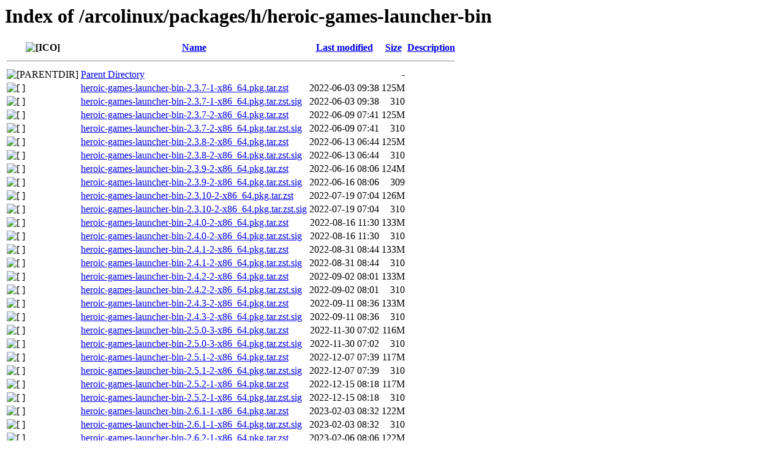

--- FILE ---
content_type: text/html
request_url: https://ftp.belnet.be/mirrors/arcolinux/packages/h/heroic-games-launcher-bin/index.html
body_size: 1450
content:
<!DOCTYPE HTML PUBLIC "-//W3C//DTD HTML 3.2 Final//EN">
<html>
 <head>
  <title>Index of /arcolinux/packages/h/heroic-games-launcher-bin</title>
 </head>
 <body>
<h1>Index of /arcolinux/packages/h/heroic-games-launcher-bin</h1>
  <table>
   <tr><th valign="top"><img src="https://ant.seedhost.eu/icons/blank.gif" alt="[ICO]"></th><th><a href="index.html?C=N%3BO=D">Name</a></th><th><a href="index.html?C=M%3BO=A">Last modified</a></th><th><a href="index.html?C=S%3BO=A">Size</a></th><th><a href="index.html?C=D%3BO=A">Description</a></th></tr>
   <tr><th colspan="5"><hr></th></tr>
<tr><td valign="top"><img src="https://ant.seedhost.eu/icons/back.gif" alt="[PARENTDIR]"></td><td><a href="../index.html">Parent Directory</a></td><td>&nbsp;</td><td align="right">  - </td><td>&nbsp;</td></tr>
<tr><td valign="top"><img src="https://ant.seedhost.eu/icons/unknown.gif" alt="[   ]"></td><td><a href="heroic-games-launcher-bin-2.3.7-1-x86_64.pkg.tar.zst">heroic-games-launcher-bin-2.3.7-1-x86_64.pkg.tar.zst</a></td><td align="right">2022-06-03 09:38  </td><td align="right">125M</td><td>&nbsp;</td></tr>
<tr><td valign="top"><img src="https://ant.seedhost.eu/icons/unknown.gif" alt="[   ]"></td><td><a href="heroic-games-launcher-bin-2.3.7-1-x86_64.pkg.tar.zst.sig">heroic-games-launcher-bin-2.3.7-1-x86_64.pkg.tar.zst.sig</a></td><td align="right">2022-06-03 09:38  </td><td align="right">310 </td><td>&nbsp;</td></tr>
<tr><td valign="top"><img src="https://ant.seedhost.eu/icons/unknown.gif" alt="[   ]"></td><td><a href="heroic-games-launcher-bin-2.3.7-2-x86_64.pkg.tar.zst">heroic-games-launcher-bin-2.3.7-2-x86_64.pkg.tar.zst</a></td><td align="right">2022-06-09 07:41  </td><td align="right">125M</td><td>&nbsp;</td></tr>
<tr><td valign="top"><img src="https://ant.seedhost.eu/icons/unknown.gif" alt="[   ]"></td><td><a href="heroic-games-launcher-bin-2.3.7-2-x86_64.pkg.tar.zst.sig">heroic-games-launcher-bin-2.3.7-2-x86_64.pkg.tar.zst.sig</a></td><td align="right">2022-06-09 07:41  </td><td align="right">310 </td><td>&nbsp;</td></tr>
<tr><td valign="top"><img src="https://ant.seedhost.eu/icons/unknown.gif" alt="[   ]"></td><td><a href="heroic-games-launcher-bin-2.3.8-2-x86_64.pkg.tar.zst">heroic-games-launcher-bin-2.3.8-2-x86_64.pkg.tar.zst</a></td><td align="right">2022-06-13 06:44  </td><td align="right">125M</td><td>&nbsp;</td></tr>
<tr><td valign="top"><img src="https://ant.seedhost.eu/icons/unknown.gif" alt="[   ]"></td><td><a href="heroic-games-launcher-bin-2.3.8-2-x86_64.pkg.tar.zst.sig">heroic-games-launcher-bin-2.3.8-2-x86_64.pkg.tar.zst.sig</a></td><td align="right">2022-06-13 06:44  </td><td align="right">310 </td><td>&nbsp;</td></tr>
<tr><td valign="top"><img src="https://ant.seedhost.eu/icons/unknown.gif" alt="[   ]"></td><td><a href="heroic-games-launcher-bin-2.3.9-2-x86_64.pkg.tar.zst">heroic-games-launcher-bin-2.3.9-2-x86_64.pkg.tar.zst</a></td><td align="right">2022-06-16 08:06  </td><td align="right">124M</td><td>&nbsp;</td></tr>
<tr><td valign="top"><img src="https://ant.seedhost.eu/icons/unknown.gif" alt="[   ]"></td><td><a href="heroic-games-launcher-bin-2.3.9-2-x86_64.pkg.tar.zst.sig">heroic-games-launcher-bin-2.3.9-2-x86_64.pkg.tar.zst.sig</a></td><td align="right">2022-06-16 08:06  </td><td align="right">309 </td><td>&nbsp;</td></tr>
<tr><td valign="top"><img src="https://ant.seedhost.eu/icons/unknown.gif" alt="[   ]"></td><td><a href="heroic-games-launcher-bin-2.3.10-2-x86_64.pkg.tar.zst">heroic-games-launcher-bin-2.3.10-2-x86_64.pkg.tar.zst</a></td><td align="right">2022-07-19 07:04  </td><td align="right">126M</td><td>&nbsp;</td></tr>
<tr><td valign="top"><img src="https://ant.seedhost.eu/icons/unknown.gif" alt="[   ]"></td><td><a href="heroic-games-launcher-bin-2.3.10-2-x86_64.pkg.tar.zst.sig">heroic-games-launcher-bin-2.3.10-2-x86_64.pkg.tar.zst.sig</a></td><td align="right">2022-07-19 07:04  </td><td align="right">310 </td><td>&nbsp;</td></tr>
<tr><td valign="top"><img src="https://ant.seedhost.eu/icons/unknown.gif" alt="[   ]"></td><td><a href="heroic-games-launcher-bin-2.4.0-2-x86_64.pkg.tar.zst">heroic-games-launcher-bin-2.4.0-2-x86_64.pkg.tar.zst</a></td><td align="right">2022-08-16 11:30  </td><td align="right">133M</td><td>&nbsp;</td></tr>
<tr><td valign="top"><img src="https://ant.seedhost.eu/icons/unknown.gif" alt="[   ]"></td><td><a href="heroic-games-launcher-bin-2.4.0-2-x86_64.pkg.tar.zst.sig">heroic-games-launcher-bin-2.4.0-2-x86_64.pkg.tar.zst.sig</a></td><td align="right">2022-08-16 11:30  </td><td align="right">310 </td><td>&nbsp;</td></tr>
<tr><td valign="top"><img src="https://ant.seedhost.eu/icons/unknown.gif" alt="[   ]"></td><td><a href="heroic-games-launcher-bin-2.4.1-2-x86_64.pkg.tar.zst">heroic-games-launcher-bin-2.4.1-2-x86_64.pkg.tar.zst</a></td><td align="right">2022-08-31 08:44  </td><td align="right">133M</td><td>&nbsp;</td></tr>
<tr><td valign="top"><img src="https://ant.seedhost.eu/icons/unknown.gif" alt="[   ]"></td><td><a href="heroic-games-launcher-bin-2.4.1-2-x86_64.pkg.tar.zst.sig">heroic-games-launcher-bin-2.4.1-2-x86_64.pkg.tar.zst.sig</a></td><td align="right">2022-08-31 08:44  </td><td align="right">310 </td><td>&nbsp;</td></tr>
<tr><td valign="top"><img src="https://ant.seedhost.eu/icons/unknown.gif" alt="[   ]"></td><td><a href="heroic-games-launcher-bin-2.4.2-2-x86_64.pkg.tar.zst">heroic-games-launcher-bin-2.4.2-2-x86_64.pkg.tar.zst</a></td><td align="right">2022-09-02 08:01  </td><td align="right">133M</td><td>&nbsp;</td></tr>
<tr><td valign="top"><img src="https://ant.seedhost.eu/icons/unknown.gif" alt="[   ]"></td><td><a href="heroic-games-launcher-bin-2.4.2-2-x86_64.pkg.tar.zst.sig">heroic-games-launcher-bin-2.4.2-2-x86_64.pkg.tar.zst.sig</a></td><td align="right">2022-09-02 08:01  </td><td align="right">310 </td><td>&nbsp;</td></tr>
<tr><td valign="top"><img src="https://ant.seedhost.eu/icons/unknown.gif" alt="[   ]"></td><td><a href="heroic-games-launcher-bin-2.4.3-2-x86_64.pkg.tar.zst">heroic-games-launcher-bin-2.4.3-2-x86_64.pkg.tar.zst</a></td><td align="right">2022-09-11 08:36  </td><td align="right">133M</td><td>&nbsp;</td></tr>
<tr><td valign="top"><img src="https://ant.seedhost.eu/icons/unknown.gif" alt="[   ]"></td><td><a href="heroic-games-launcher-bin-2.4.3-2-x86_64.pkg.tar.zst.sig">heroic-games-launcher-bin-2.4.3-2-x86_64.pkg.tar.zst.sig</a></td><td align="right">2022-09-11 08:36  </td><td align="right">310 </td><td>&nbsp;</td></tr>
<tr><td valign="top"><img src="https://ant.seedhost.eu/icons/unknown.gif" alt="[   ]"></td><td><a href="heroic-games-launcher-bin-2.5.0-3-x86_64.pkg.tar.zst">heroic-games-launcher-bin-2.5.0-3-x86_64.pkg.tar.zst</a></td><td align="right">2022-11-30 07:02  </td><td align="right">116M</td><td>&nbsp;</td></tr>
<tr><td valign="top"><img src="https://ant.seedhost.eu/icons/unknown.gif" alt="[   ]"></td><td><a href="heroic-games-launcher-bin-2.5.0-3-x86_64.pkg.tar.zst.sig">heroic-games-launcher-bin-2.5.0-3-x86_64.pkg.tar.zst.sig</a></td><td align="right">2022-11-30 07:02  </td><td align="right">310 </td><td>&nbsp;</td></tr>
<tr><td valign="top"><img src="https://ant.seedhost.eu/icons/unknown.gif" alt="[   ]"></td><td><a href="heroic-games-launcher-bin-2.5.1-2-x86_64.pkg.tar.zst">heroic-games-launcher-bin-2.5.1-2-x86_64.pkg.tar.zst</a></td><td align="right">2022-12-07 07:39  </td><td align="right">117M</td><td>&nbsp;</td></tr>
<tr><td valign="top"><img src="https://ant.seedhost.eu/icons/unknown.gif" alt="[   ]"></td><td><a href="heroic-games-launcher-bin-2.5.1-2-x86_64.pkg.tar.zst.sig">heroic-games-launcher-bin-2.5.1-2-x86_64.pkg.tar.zst.sig</a></td><td align="right">2022-12-07 07:39  </td><td align="right">310 </td><td>&nbsp;</td></tr>
<tr><td valign="top"><img src="https://ant.seedhost.eu/icons/unknown.gif" alt="[   ]"></td><td><a href="heroic-games-launcher-bin-2.5.2-1-x86_64.pkg.tar.zst">heroic-games-launcher-bin-2.5.2-1-x86_64.pkg.tar.zst</a></td><td align="right">2022-12-15 08:18  </td><td align="right">117M</td><td>&nbsp;</td></tr>
<tr><td valign="top"><img src="https://ant.seedhost.eu/icons/unknown.gif" alt="[   ]"></td><td><a href="heroic-games-launcher-bin-2.5.2-1-x86_64.pkg.tar.zst.sig">heroic-games-launcher-bin-2.5.2-1-x86_64.pkg.tar.zst.sig</a></td><td align="right">2022-12-15 08:18  </td><td align="right">310 </td><td>&nbsp;</td></tr>
<tr><td valign="top"><img src="https://ant.seedhost.eu/icons/unknown.gif" alt="[   ]"></td><td><a href="heroic-games-launcher-bin-2.6.1-1-x86_64.pkg.tar.zst">heroic-games-launcher-bin-2.6.1-1-x86_64.pkg.tar.zst</a></td><td align="right">2023-02-03 08:32  </td><td align="right">122M</td><td>&nbsp;</td></tr>
<tr><td valign="top"><img src="https://ant.seedhost.eu/icons/unknown.gif" alt="[   ]"></td><td><a href="heroic-games-launcher-bin-2.6.1-1-x86_64.pkg.tar.zst.sig">heroic-games-launcher-bin-2.6.1-1-x86_64.pkg.tar.zst.sig</a></td><td align="right">2023-02-03 08:32  </td><td align="right">310 </td><td>&nbsp;</td></tr>
<tr><td valign="top"><img src="https://ant.seedhost.eu/icons/unknown.gif" alt="[   ]"></td><td><a href="heroic-games-launcher-bin-2.6.2-1-x86_64.pkg.tar.zst">heroic-games-launcher-bin-2.6.2-1-x86_64.pkg.tar.zst</a></td><td align="right">2023-02-06 08:06  </td><td align="right">122M</td><td>&nbsp;</td></tr>
<tr><td valign="top"><img src="https://ant.seedhost.eu/icons/unknown.gif" alt="[   ]"></td><td><a href="heroic-games-launcher-bin-2.6.2-1-x86_64.pkg.tar.zst.sig">heroic-games-launcher-bin-2.6.2-1-x86_64.pkg.tar.zst.sig</a></td><td align="right">2023-02-06 08:06  </td><td align="right">310 </td><td>&nbsp;</td></tr>
<tr><td valign="top"><img src="https://ant.seedhost.eu/icons/unknown.gif" alt="[   ]"></td><td><a href="heroic-games-launcher-bin-2.7.0-1-x86_64.pkg.tar.zst">heroic-games-launcher-bin-2.7.0-1-x86_64.pkg.tar.zst</a></td><td align="right">2023-04-05 08:06  </td><td align="right">123M</td><td>&nbsp;</td></tr>
<tr><td valign="top"><img src="https://ant.seedhost.eu/icons/unknown.gif" alt="[   ]"></td><td><a href="heroic-games-launcher-bin-2.7.0-1-x86_64.pkg.tar.zst.sig">heroic-games-launcher-bin-2.7.0-1-x86_64.pkg.tar.zst.sig</a></td><td align="right">2023-04-05 08:06  </td><td align="right">310 </td><td>&nbsp;</td></tr>
<tr><td valign="top"><img src="https://ant.seedhost.eu/icons/unknown.gif" alt="[   ]"></td><td><a href="heroic-games-launcher-bin-2.7.1-1-x86_64.pkg.tar.zst">heroic-games-launcher-bin-2.7.1-1-x86_64.pkg.tar.zst</a></td><td align="right">2023-05-04 08:13  </td><td align="right">123M</td><td>&nbsp;</td></tr>
<tr><td valign="top"><img src="https://ant.seedhost.eu/icons/unknown.gif" alt="[   ]"></td><td><a href="heroic-games-launcher-bin-2.7.1-1-x86_64.pkg.tar.zst.sig">heroic-games-launcher-bin-2.7.1-1-x86_64.pkg.tar.zst.sig</a></td><td align="right">2023-05-04 08:13  </td><td align="right">310 </td><td>&nbsp;</td></tr>
<tr><td valign="top"><img src="https://ant.seedhost.eu/icons/unknown.gif" alt="[   ]"></td><td><a href="heroic-games-launcher-bin-2.8.0-1-x86_64.pkg.tar.zst">heroic-games-launcher-bin-2.8.0-1-x86_64.pkg.tar.zst</a></td><td align="right">2023-06-01 06:53  </td><td align="right">123M</td><td>&nbsp;</td></tr>
<tr><td valign="top"><img src="https://ant.seedhost.eu/icons/unknown.gif" alt="[   ]"></td><td><a href="heroic-games-launcher-bin-2.8.0-1-x86_64.pkg.tar.zst.sig">heroic-games-launcher-bin-2.8.0-1-x86_64.pkg.tar.zst.sig</a></td><td align="right">2023-06-01 06:53  </td><td align="right">310 </td><td>&nbsp;</td></tr>
<tr><td valign="top"><img src="https://ant.seedhost.eu/icons/unknown.gif" alt="[   ]"></td><td><a href="heroic-games-launcher-bin-2.9.1-2-x86_64.pkg.tar.zst">heroic-games-launcher-bin-2.9.1-2-x86_64.pkg.tar.zst</a></td><td align="right">2023-08-15 10:08  </td><td align="right">133M</td><td>&nbsp;</td></tr>
<tr><td valign="top"><img src="https://ant.seedhost.eu/icons/unknown.gif" alt="[   ]"></td><td><a href="heroic-games-launcher-bin-2.9.1-2-x86_64.pkg.tar.zst.sig">heroic-games-launcher-bin-2.9.1-2-x86_64.pkg.tar.zst.sig</a></td><td align="right">2023-08-15 10:08  </td><td align="right">310 </td><td>&nbsp;</td></tr>
<tr><td valign="top"><img src="https://ant.seedhost.eu/icons/unknown.gif" alt="[   ]"></td><td><a href="heroic-games-launcher-bin-2.9.2-2-x86_64.pkg.tar.zst">heroic-games-launcher-bin-2.9.2-2-x86_64.pkg.tar.zst</a></td><td align="right">2023-09-14 07:05  </td><td align="right">133M</td><td>&nbsp;</td></tr>
<tr><td valign="top"><img src="https://ant.seedhost.eu/icons/unknown.gif" alt="[   ]"></td><td><a href="heroic-games-launcher-bin-2.9.2-2-x86_64.pkg.tar.zst.sig">heroic-games-launcher-bin-2.9.2-2-x86_64.pkg.tar.zst.sig</a></td><td align="right">2023-09-14 07:05  </td><td align="right">310 </td><td>&nbsp;</td></tr>
<tr><td valign="top"><img src="https://ant.seedhost.eu/icons/unknown.gif" alt="[   ]"></td><td><a href="heroic-games-launcher-bin-2.10.0-2-x86_64.pkg.tar.zst">heroic-games-launcher-bin-2.10.0-2-x86_64.pkg.tar.zst</a></td><td align="right">2023-11-06 06:58  </td><td align="right">139M</td><td>&nbsp;</td></tr>
<tr><td valign="top"><img src="https://ant.seedhost.eu/icons/unknown.gif" alt="[   ]"></td><td><a href="heroic-games-launcher-bin-2.10.0-2-x86_64.pkg.tar.zst.sig">heroic-games-launcher-bin-2.10.0-2-x86_64.pkg.tar.zst.sig</a></td><td align="right">2023-11-06 06:58  </td><td align="right">310 </td><td>&nbsp;</td></tr>
<tr><td valign="top"><img src="https://ant.seedhost.eu/icons/unknown.gif" alt="[   ]"></td><td><a href="heroic-games-launcher-bin-2.11.0-1-x86_64.pkg.tar.zst">heroic-games-launcher-bin-2.11.0-1-x86_64.pkg.tar.zst</a></td><td align="right">2023-12-01 06:25  </td><td align="right">139M</td><td>&nbsp;</td></tr>
<tr><td valign="top"><img src="https://ant.seedhost.eu/icons/unknown.gif" alt="[   ]"></td><td><a href="heroic-games-launcher-bin-2.11.0-1-x86_64.pkg.tar.zst.sig">heroic-games-launcher-bin-2.11.0-1-x86_64.pkg.tar.zst.sig</a></td><td align="right">2023-12-01 06:25  </td><td align="right">310 </td><td>&nbsp;</td></tr>
<tr><td valign="top"><img src="https://ant.seedhost.eu/icons/unknown.gif" alt="[   ]"></td><td><a href="heroic-games-launcher-bin-2.12.0-1-x86_64.pkg.tar.zst">heroic-games-launcher-bin-2.12.0-1-x86_64.pkg.tar.zst</a></td><td align="right">2024-01-08 07:33  </td><td align="right">138M</td><td>&nbsp;</td></tr>
<tr><td valign="top"><img src="https://ant.seedhost.eu/icons/unknown.gif" alt="[   ]"></td><td><a href="heroic-games-launcher-bin-2.12.0-1-x86_64.pkg.tar.zst.sig">heroic-games-launcher-bin-2.12.0-1-x86_64.pkg.tar.zst.sig</a></td><td align="right">2024-01-08 07:33  </td><td align="right">310 </td><td>&nbsp;</td></tr>
<tr><td valign="top"><img src="https://ant.seedhost.eu/icons/unknown.gif" alt="[   ]"></td><td><a href="heroic-games-launcher-bin-2.12.1-1-x86_64.pkg.tar.zst">heroic-games-launcher-bin-2.12.1-1-x86_64.pkg.tar.zst</a></td><td align="right">2024-02-02 07:02  </td><td align="right">138M</td><td>&nbsp;</td></tr>
<tr><td valign="top"><img src="https://ant.seedhost.eu/icons/unknown.gif" alt="[   ]"></td><td><a href="heroic-games-launcher-bin-2.12.1-1-x86_64.pkg.tar.zst.sig">heroic-games-launcher-bin-2.12.1-1-x86_64.pkg.tar.zst.sig</a></td><td align="right">2024-02-02 07:02  </td><td align="right">310 </td><td>&nbsp;</td></tr>
<tr><td valign="top"><img src="https://ant.seedhost.eu/icons/unknown.gif" alt="[   ]"></td><td><a href="heroic-games-launcher-bin-2.13.0-1-x86_64.pkg.tar.zst">heroic-games-launcher-bin-2.13.0-1-x86_64.pkg.tar.zst</a></td><td align="right">2024-02-13 06:57  </td><td align="right">107M</td><td>&nbsp;</td></tr>
<tr><td valign="top"><img src="https://ant.seedhost.eu/icons/unknown.gif" alt="[   ]"></td><td><a href="heroic-games-launcher-bin-2.13.0-1-x86_64.pkg.tar.zst.sig">heroic-games-launcher-bin-2.13.0-1-x86_64.pkg.tar.zst.sig</a></td><td align="right">2024-02-13 06:57  </td><td align="right">310 </td><td>&nbsp;</td></tr>
<tr><td valign="top"><img src="https://ant.seedhost.eu/icons/unknown.gif" alt="[   ]"></td><td><a href="heroic-games-launcher-bin-2.14.0-1-x86_64.pkg.tar.zst">heroic-games-launcher-bin-2.14.0-1-x86_64.pkg.tar.zst</a></td><td align="right">2024-04-02 22:39  </td><td align="right">108M</td><td>&nbsp;</td></tr>
<tr><td valign="top"><img src="https://ant.seedhost.eu/icons/unknown.gif" alt="[   ]"></td><td><a href="heroic-games-launcher-bin-2.14.0-1-x86_64.pkg.tar.zst.sig">heroic-games-launcher-bin-2.14.0-1-x86_64.pkg.tar.zst.sig</a></td><td align="right">2024-04-02 22:42  </td><td align="right">310 </td><td>&nbsp;</td></tr>
<tr><td valign="top"><img src="https://ant.seedhost.eu/icons/unknown.gif" alt="[   ]"></td><td><a href="heroic-games-launcher-bin-2.14.1-1-x86_64.pkg.tar.zst">heroic-games-launcher-bin-2.14.1-1-x86_64.pkg.tar.zst</a></td><td align="right">2024-04-06 18:14  </td><td align="right">108M</td><td>&nbsp;</td></tr>
<tr><td valign="top"><img src="https://ant.seedhost.eu/icons/unknown.gif" alt="[   ]"></td><td><a href="heroic-games-launcher-bin-2.14.1-1-x86_64.pkg.tar.zst.sig">heroic-games-launcher-bin-2.14.1-1-x86_64.pkg.tar.zst.sig</a></td><td align="right">2024-04-06 18:16  </td><td align="right">310 </td><td>&nbsp;</td></tr>
<tr><td valign="top"><img src="https://ant.seedhost.eu/icons/unknown.gif" alt="[   ]"></td><td><a href="heroic-games-launcher-bin-2.15.1-1-x86_64.pkg.tar.zst">heroic-games-launcher-bin-2.15.1-1-x86_64.pkg.tar.zst</a></td><td align="right">2024-08-14 08:47  </td><td align="right">111M</td><td>&nbsp;</td></tr>
<tr><td valign="top"><img src="https://ant.seedhost.eu/icons/unknown.gif" alt="[   ]"></td><td><a href="heroic-games-launcher-bin-2.15.1-1-x86_64.pkg.tar.zst.sig">heroic-games-launcher-bin-2.15.1-1-x86_64.pkg.tar.zst.sig</a></td><td align="right">2024-08-14 09:13  </td><td align="right">310 </td><td>&nbsp;</td></tr>
<tr><td valign="top"><img src="https://ant.seedhost.eu/icons/unknown.gif" alt="[   ]"></td><td><a href="heroic-games-launcher-bin-2.15.2-1-x86_64.pkg.tar.zst">heroic-games-launcher-bin-2.15.2-1-x86_64.pkg.tar.zst</a></td><td align="right">2024-09-21 07:24  </td><td align="right">108M</td><td>&nbsp;</td></tr>
<tr><td valign="top"><img src="https://ant.seedhost.eu/icons/unknown.gif" alt="[   ]"></td><td><a href="heroic-games-launcher-bin-2.15.2-1-x86_64.pkg.tar.zst.sig">heroic-games-launcher-bin-2.15.2-1-x86_64.pkg.tar.zst.sig</a></td><td align="right">2024-09-21 07:26  </td><td align="right">310 </td><td>&nbsp;</td></tr>
<tr><td valign="top"><img src="https://ant.seedhost.eu/icons/unknown.gif" alt="[   ]"></td><td><a href="heroic-games-launcher-bin-2.16.0-2-x86_64.pkg.tar.zst">heroic-games-launcher-bin-2.16.0-2-x86_64.pkg.tar.zst</a></td><td align="right">2025-03-08 07:52  </td><td align="right">152M</td><td>&nbsp;</td></tr>
<tr><td valign="top"><img src="https://ant.seedhost.eu/icons/unknown.gif" alt="[   ]"></td><td><a href="heroic-games-launcher-bin-2.16.0-2-x86_64.pkg.tar.zst.sig">heroic-games-launcher-bin-2.16.0-2-x86_64.pkg.tar.zst.sig</a></td><td align="right">2025-03-08 08:00  </td><td align="right">310 </td><td>&nbsp;</td></tr>
<tr><td valign="top"><img src="https://ant.seedhost.eu/icons/unknown.gif" alt="[   ]"></td><td><a href="heroic-games-launcher-bin-2.16.1-1-x86_64.pkg.tar.zst">heroic-games-launcher-bin-2.16.1-1-x86_64.pkg.tar.zst</a></td><td align="right">2025-03-12 17:25  </td><td align="right">152M</td><td>&nbsp;</td></tr>
<tr><td valign="top"><img src="https://ant.seedhost.eu/icons/unknown.gif" alt="[   ]"></td><td><a href="heroic-games-launcher-bin-2.16.1-1-x86_64.pkg.tar.zst.sig">heroic-games-launcher-bin-2.16.1-1-x86_64.pkg.tar.zst.sig</a></td><td align="right">2025-03-12 17:30  </td><td align="right">310 </td><td>&nbsp;</td></tr>
   <tr><th colspan="5"><hr></th></tr>
</table>
</body></html>
